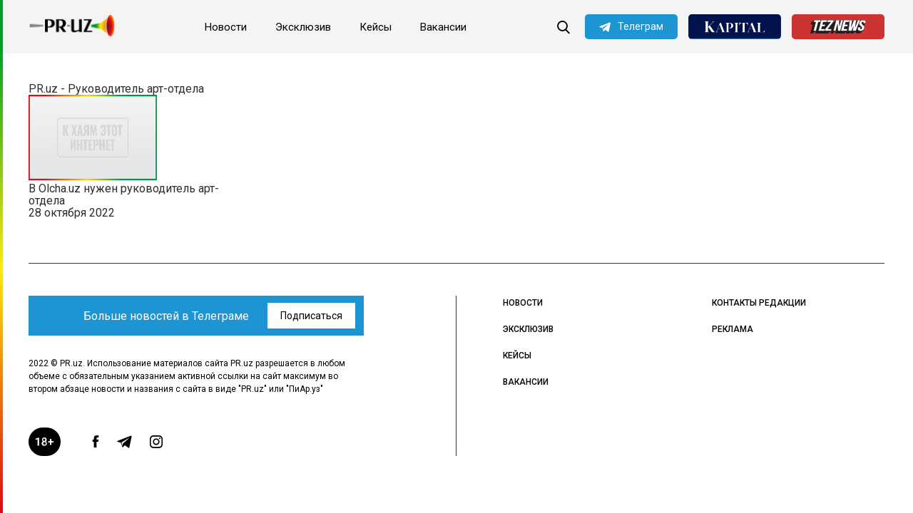

--- FILE ---
content_type: text/html; charset=UTF-8
request_url: https://pr.uz/specialization/rukovoditel-art-otdela/
body_size: 10686
content:

<!DOCTYPE html>
<html
	lang="ru-RU"		style="margin-top: 0 !important;"
	class="line"	>
<head>
	<meta charset="utf-8">
	<meta http-equiv="X-UA-Compatible" content="IE=edge">
	<meta name="viewport" content="width=device-width, initial-scale=1">
	<title>PR | Реклама в Узбекистане</title>
	<link rel="preconnect" href="https://fonts.googleapis.com">
	<link rel="preconnect" href="https://fonts.gstatic.com" crossorigin>
	<meta name='robots' content='index, follow, max-image-preview:large, max-snippet:-1, max-video-preview:-1' />

	<!-- This site is optimized with the Yoast SEO plugin v26.7 - https://yoast.com/wordpress/plugins/seo/ -->
	<link rel="canonical" href="https://pr.uz/specialization/rukovoditel-art-otdela/" />
	<meta property="og:locale" content="ru_RU" />
	<meta property="og:type" content="article" />
	<meta property="og:title" content="Архивы Руководитель арт-отдела - PR" />
	<meta property="og:url" content="https://pr.uz/specialization/rukovoditel-art-otdela/" />
	<meta property="og:site_name" content="PR" />
	<meta name="twitter:card" content="summary_large_image" />
	<script type="application/ld+json" class="yoast-schema-graph">{"@context":"https://schema.org","@graph":[{"@type":"CollectionPage","@id":"https://pr.uz/specialization/rukovoditel-art-otdela/","url":"https://pr.uz/specialization/rukovoditel-art-otdela/","name":"Архивы Руководитель арт-отдела - PR","isPartOf":{"@id":"https://pr.uz/#website"},"breadcrumb":{"@id":"https://pr.uz/specialization/rukovoditel-art-otdela/#breadcrumb"},"inLanguage":"ru-RU"},{"@type":"BreadcrumbList","@id":"https://pr.uz/specialization/rukovoditel-art-otdela/#breadcrumb","itemListElement":[{"@type":"ListItem","position":1,"name":"Главная страница","item":"https://pr.uz/"},{"@type":"ListItem","position":2,"name":"Руководитель арт-отдела"}]},{"@type":"WebSite","@id":"https://pr.uz/#website","url":"https://pr.uz/","name":"PR","description":"Реклама в Узбекистане","publisher":{"@id":"https://pr.uz/#organization"},"potentialAction":[{"@type":"SearchAction","target":{"@type":"EntryPoint","urlTemplate":"https://pr.uz/?s={search_term_string}"},"query-input":{"@type":"PropertyValueSpecification","valueRequired":true,"valueName":"search_term_string"}}],"inLanguage":"ru-RU"},{"@type":"Organization","@id":"https://pr.uz/#organization","name":"PR","url":"https://pr.uz/","logo":{"@type":"ImageObject","inLanguage":"ru-RU","@id":"https://pr.uz/#/schema/logo/image/","url":"https://pr.uz/wp-content/uploads/2022/09/asset-1-2.png","contentUrl":"https://pr.uz/wp-content/uploads/2022/09/asset-1-2.png","width":520,"height":124,"caption":"PR"},"image":{"@id":"https://pr.uz/#/schema/logo/image/"}}]}</script>
	<!-- / Yoast SEO plugin. -->


<link rel='dns-prefetch' href='//fonts.googleapis.com' />
<link rel='dns-prefetch' href='//oss.maxcdn.com' />
<link rel='dns-prefetch' href='//www.googletagmanager.com' />
<link rel="alternate" type="application/rss+xml" title="PR &raquo; Лента элемента Руководитель арт-отдела таксономии Специализация" href="https://pr.uz/specialization/rukovoditel-art-otdela/feed/" />
<style id='wp-img-auto-sizes-contain-inline-css' type='text/css'>
img:is([sizes=auto i],[sizes^="auto," i]){contain-intrinsic-size:3000px 1500px}
/*# sourceURL=wp-img-auto-sizes-contain-inline-css */
</style>
<link rel='stylesheet' id='dashicons-css' href='https://pr.uz/wp-includes/css/dashicons.min.css?ver=6.9' type='text/css' media='all' />
<link rel='stylesheet' id='post-views-counter-frontend-css' href='https://pr.uz/wp-content/plugins/post-views-counter/css/frontend.css?ver=1.7.0' type='text/css' media='all' />
<style id='wp-emoji-styles-inline-css' type='text/css'>

	img.wp-smiley, img.emoji {
		display: inline !important;
		border: none !important;
		box-shadow: none !important;
		height: 1em !important;
		width: 1em !important;
		margin: 0 0.07em !important;
		vertical-align: -0.1em !important;
		background: none !important;
		padding: 0 !important;
	}
/*# sourceURL=wp-emoji-styles-inline-css */
</style>
<style id='wp-block-library-inline-css' type='text/css'>
:root{--wp-block-synced-color:#7a00df;--wp-block-synced-color--rgb:122,0,223;--wp-bound-block-color:var(--wp-block-synced-color);--wp-editor-canvas-background:#ddd;--wp-admin-theme-color:#007cba;--wp-admin-theme-color--rgb:0,124,186;--wp-admin-theme-color-darker-10:#006ba1;--wp-admin-theme-color-darker-10--rgb:0,107,160.5;--wp-admin-theme-color-darker-20:#005a87;--wp-admin-theme-color-darker-20--rgb:0,90,135;--wp-admin-border-width-focus:2px}@media (min-resolution:192dpi){:root{--wp-admin-border-width-focus:1.5px}}.wp-element-button{cursor:pointer}:root .has-very-light-gray-background-color{background-color:#eee}:root .has-very-dark-gray-background-color{background-color:#313131}:root .has-very-light-gray-color{color:#eee}:root .has-very-dark-gray-color{color:#313131}:root .has-vivid-green-cyan-to-vivid-cyan-blue-gradient-background{background:linear-gradient(135deg,#00d084,#0693e3)}:root .has-purple-crush-gradient-background{background:linear-gradient(135deg,#34e2e4,#4721fb 50%,#ab1dfe)}:root .has-hazy-dawn-gradient-background{background:linear-gradient(135deg,#faaca8,#dad0ec)}:root .has-subdued-olive-gradient-background{background:linear-gradient(135deg,#fafae1,#67a671)}:root .has-atomic-cream-gradient-background{background:linear-gradient(135deg,#fdd79a,#004a59)}:root .has-nightshade-gradient-background{background:linear-gradient(135deg,#330968,#31cdcf)}:root .has-midnight-gradient-background{background:linear-gradient(135deg,#020381,#2874fc)}:root{--wp--preset--font-size--normal:16px;--wp--preset--font-size--huge:42px}.has-regular-font-size{font-size:1em}.has-larger-font-size{font-size:2.625em}.has-normal-font-size{font-size:var(--wp--preset--font-size--normal)}.has-huge-font-size{font-size:var(--wp--preset--font-size--huge)}.has-text-align-center{text-align:center}.has-text-align-left{text-align:left}.has-text-align-right{text-align:right}.has-fit-text{white-space:nowrap!important}#end-resizable-editor-section{display:none}.aligncenter{clear:both}.items-justified-left{justify-content:flex-start}.items-justified-center{justify-content:center}.items-justified-right{justify-content:flex-end}.items-justified-space-between{justify-content:space-between}.screen-reader-text{border:0;clip-path:inset(50%);height:1px;margin:-1px;overflow:hidden;padding:0;position:absolute;width:1px;word-wrap:normal!important}.screen-reader-text:focus{background-color:#ddd;clip-path:none;color:#444;display:block;font-size:1em;height:auto;left:5px;line-height:normal;padding:15px 23px 14px;text-decoration:none;top:5px;width:auto;z-index:100000}html :where(.has-border-color){border-style:solid}html :where([style*=border-top-color]){border-top-style:solid}html :where([style*=border-right-color]){border-right-style:solid}html :where([style*=border-bottom-color]){border-bottom-style:solid}html :where([style*=border-left-color]){border-left-style:solid}html :where([style*=border-width]){border-style:solid}html :where([style*=border-top-width]){border-top-style:solid}html :where([style*=border-right-width]){border-right-style:solid}html :where([style*=border-bottom-width]){border-bottom-style:solid}html :where([style*=border-left-width]){border-left-style:solid}html :where(img[class*=wp-image-]){height:auto;max-width:100%}:where(figure){margin:0 0 1em}html :where(.is-position-sticky){--wp-admin--admin-bar--position-offset:var(--wp-admin--admin-bar--height,0px)}@media screen and (max-width:600px){html :where(.is-position-sticky){--wp-admin--admin-bar--position-offset:0px}}

/*# sourceURL=wp-block-library-inline-css */
</style><style id='global-styles-inline-css' type='text/css'>
:root{--wp--preset--aspect-ratio--square: 1;--wp--preset--aspect-ratio--4-3: 4/3;--wp--preset--aspect-ratio--3-4: 3/4;--wp--preset--aspect-ratio--3-2: 3/2;--wp--preset--aspect-ratio--2-3: 2/3;--wp--preset--aspect-ratio--16-9: 16/9;--wp--preset--aspect-ratio--9-16: 9/16;--wp--preset--color--black: #000000;--wp--preset--color--cyan-bluish-gray: #abb8c3;--wp--preset--color--white: #ffffff;--wp--preset--color--pale-pink: #f78da7;--wp--preset--color--vivid-red: #cf2e2e;--wp--preset--color--luminous-vivid-orange: #ff6900;--wp--preset--color--luminous-vivid-amber: #fcb900;--wp--preset--color--light-green-cyan: #7bdcb5;--wp--preset--color--vivid-green-cyan: #00d084;--wp--preset--color--pale-cyan-blue: #8ed1fc;--wp--preset--color--vivid-cyan-blue: #0693e3;--wp--preset--color--vivid-purple: #9b51e0;--wp--preset--gradient--vivid-cyan-blue-to-vivid-purple: linear-gradient(135deg,rgb(6,147,227) 0%,rgb(155,81,224) 100%);--wp--preset--gradient--light-green-cyan-to-vivid-green-cyan: linear-gradient(135deg,rgb(122,220,180) 0%,rgb(0,208,130) 100%);--wp--preset--gradient--luminous-vivid-amber-to-luminous-vivid-orange: linear-gradient(135deg,rgb(252,185,0) 0%,rgb(255,105,0) 100%);--wp--preset--gradient--luminous-vivid-orange-to-vivid-red: linear-gradient(135deg,rgb(255,105,0) 0%,rgb(207,46,46) 100%);--wp--preset--gradient--very-light-gray-to-cyan-bluish-gray: linear-gradient(135deg,rgb(238,238,238) 0%,rgb(169,184,195) 100%);--wp--preset--gradient--cool-to-warm-spectrum: linear-gradient(135deg,rgb(74,234,220) 0%,rgb(151,120,209) 20%,rgb(207,42,186) 40%,rgb(238,44,130) 60%,rgb(251,105,98) 80%,rgb(254,248,76) 100%);--wp--preset--gradient--blush-light-purple: linear-gradient(135deg,rgb(255,206,236) 0%,rgb(152,150,240) 100%);--wp--preset--gradient--blush-bordeaux: linear-gradient(135deg,rgb(254,205,165) 0%,rgb(254,45,45) 50%,rgb(107,0,62) 100%);--wp--preset--gradient--luminous-dusk: linear-gradient(135deg,rgb(255,203,112) 0%,rgb(199,81,192) 50%,rgb(65,88,208) 100%);--wp--preset--gradient--pale-ocean: linear-gradient(135deg,rgb(255,245,203) 0%,rgb(182,227,212) 50%,rgb(51,167,181) 100%);--wp--preset--gradient--electric-grass: linear-gradient(135deg,rgb(202,248,128) 0%,rgb(113,206,126) 100%);--wp--preset--gradient--midnight: linear-gradient(135deg,rgb(2,3,129) 0%,rgb(40,116,252) 100%);--wp--preset--font-size--small: 13px;--wp--preset--font-size--medium: 20px;--wp--preset--font-size--large: 36px;--wp--preset--font-size--x-large: 42px;--wp--preset--spacing--20: 0.44rem;--wp--preset--spacing--30: 0.67rem;--wp--preset--spacing--40: 1rem;--wp--preset--spacing--50: 1.5rem;--wp--preset--spacing--60: 2.25rem;--wp--preset--spacing--70: 3.38rem;--wp--preset--spacing--80: 5.06rem;--wp--preset--shadow--natural: 6px 6px 9px rgba(0, 0, 0, 0.2);--wp--preset--shadow--deep: 12px 12px 50px rgba(0, 0, 0, 0.4);--wp--preset--shadow--sharp: 6px 6px 0px rgba(0, 0, 0, 0.2);--wp--preset--shadow--outlined: 6px 6px 0px -3px rgb(255, 255, 255), 6px 6px rgb(0, 0, 0);--wp--preset--shadow--crisp: 6px 6px 0px rgb(0, 0, 0);}:where(.is-layout-flex){gap: 0.5em;}:where(.is-layout-grid){gap: 0.5em;}body .is-layout-flex{display: flex;}.is-layout-flex{flex-wrap: wrap;align-items: center;}.is-layout-flex > :is(*, div){margin: 0;}body .is-layout-grid{display: grid;}.is-layout-grid > :is(*, div){margin: 0;}:where(.wp-block-columns.is-layout-flex){gap: 2em;}:where(.wp-block-columns.is-layout-grid){gap: 2em;}:where(.wp-block-post-template.is-layout-flex){gap: 1.25em;}:where(.wp-block-post-template.is-layout-grid){gap: 1.25em;}.has-black-color{color: var(--wp--preset--color--black) !important;}.has-cyan-bluish-gray-color{color: var(--wp--preset--color--cyan-bluish-gray) !important;}.has-white-color{color: var(--wp--preset--color--white) !important;}.has-pale-pink-color{color: var(--wp--preset--color--pale-pink) !important;}.has-vivid-red-color{color: var(--wp--preset--color--vivid-red) !important;}.has-luminous-vivid-orange-color{color: var(--wp--preset--color--luminous-vivid-orange) !important;}.has-luminous-vivid-amber-color{color: var(--wp--preset--color--luminous-vivid-amber) !important;}.has-light-green-cyan-color{color: var(--wp--preset--color--light-green-cyan) !important;}.has-vivid-green-cyan-color{color: var(--wp--preset--color--vivid-green-cyan) !important;}.has-pale-cyan-blue-color{color: var(--wp--preset--color--pale-cyan-blue) !important;}.has-vivid-cyan-blue-color{color: var(--wp--preset--color--vivid-cyan-blue) !important;}.has-vivid-purple-color{color: var(--wp--preset--color--vivid-purple) !important;}.has-black-background-color{background-color: var(--wp--preset--color--black) !important;}.has-cyan-bluish-gray-background-color{background-color: var(--wp--preset--color--cyan-bluish-gray) !important;}.has-white-background-color{background-color: var(--wp--preset--color--white) !important;}.has-pale-pink-background-color{background-color: var(--wp--preset--color--pale-pink) !important;}.has-vivid-red-background-color{background-color: var(--wp--preset--color--vivid-red) !important;}.has-luminous-vivid-orange-background-color{background-color: var(--wp--preset--color--luminous-vivid-orange) !important;}.has-luminous-vivid-amber-background-color{background-color: var(--wp--preset--color--luminous-vivid-amber) !important;}.has-light-green-cyan-background-color{background-color: var(--wp--preset--color--light-green-cyan) !important;}.has-vivid-green-cyan-background-color{background-color: var(--wp--preset--color--vivid-green-cyan) !important;}.has-pale-cyan-blue-background-color{background-color: var(--wp--preset--color--pale-cyan-blue) !important;}.has-vivid-cyan-blue-background-color{background-color: var(--wp--preset--color--vivid-cyan-blue) !important;}.has-vivid-purple-background-color{background-color: var(--wp--preset--color--vivid-purple) !important;}.has-black-border-color{border-color: var(--wp--preset--color--black) !important;}.has-cyan-bluish-gray-border-color{border-color: var(--wp--preset--color--cyan-bluish-gray) !important;}.has-white-border-color{border-color: var(--wp--preset--color--white) !important;}.has-pale-pink-border-color{border-color: var(--wp--preset--color--pale-pink) !important;}.has-vivid-red-border-color{border-color: var(--wp--preset--color--vivid-red) !important;}.has-luminous-vivid-orange-border-color{border-color: var(--wp--preset--color--luminous-vivid-orange) !important;}.has-luminous-vivid-amber-border-color{border-color: var(--wp--preset--color--luminous-vivid-amber) !important;}.has-light-green-cyan-border-color{border-color: var(--wp--preset--color--light-green-cyan) !important;}.has-vivid-green-cyan-border-color{border-color: var(--wp--preset--color--vivid-green-cyan) !important;}.has-pale-cyan-blue-border-color{border-color: var(--wp--preset--color--pale-cyan-blue) !important;}.has-vivid-cyan-blue-border-color{border-color: var(--wp--preset--color--vivid-cyan-blue) !important;}.has-vivid-purple-border-color{border-color: var(--wp--preset--color--vivid-purple) !important;}.has-vivid-cyan-blue-to-vivid-purple-gradient-background{background: var(--wp--preset--gradient--vivid-cyan-blue-to-vivid-purple) !important;}.has-light-green-cyan-to-vivid-green-cyan-gradient-background{background: var(--wp--preset--gradient--light-green-cyan-to-vivid-green-cyan) !important;}.has-luminous-vivid-amber-to-luminous-vivid-orange-gradient-background{background: var(--wp--preset--gradient--luminous-vivid-amber-to-luminous-vivid-orange) !important;}.has-luminous-vivid-orange-to-vivid-red-gradient-background{background: var(--wp--preset--gradient--luminous-vivid-orange-to-vivid-red) !important;}.has-very-light-gray-to-cyan-bluish-gray-gradient-background{background: var(--wp--preset--gradient--very-light-gray-to-cyan-bluish-gray) !important;}.has-cool-to-warm-spectrum-gradient-background{background: var(--wp--preset--gradient--cool-to-warm-spectrum) !important;}.has-blush-light-purple-gradient-background{background: var(--wp--preset--gradient--blush-light-purple) !important;}.has-blush-bordeaux-gradient-background{background: var(--wp--preset--gradient--blush-bordeaux) !important;}.has-luminous-dusk-gradient-background{background: var(--wp--preset--gradient--luminous-dusk) !important;}.has-pale-ocean-gradient-background{background: var(--wp--preset--gradient--pale-ocean) !important;}.has-electric-grass-gradient-background{background: var(--wp--preset--gradient--electric-grass) !important;}.has-midnight-gradient-background{background: var(--wp--preset--gradient--midnight) !important;}.has-small-font-size{font-size: var(--wp--preset--font-size--small) !important;}.has-medium-font-size{font-size: var(--wp--preset--font-size--medium) !important;}.has-large-font-size{font-size: var(--wp--preset--font-size--large) !important;}.has-x-large-font-size{font-size: var(--wp--preset--font-size--x-large) !important;}
/*# sourceURL=global-styles-inline-css */
</style>

<style id='classic-theme-styles-inline-css' type='text/css'>
/*! This file is auto-generated */
.wp-block-button__link{color:#fff;background-color:#32373c;border-radius:9999px;box-shadow:none;text-decoration:none;padding:calc(.667em + 2px) calc(1.333em + 2px);font-size:1.125em}.wp-block-file__button{background:#32373c;color:#fff;text-decoration:none}
/*# sourceURL=/wp-includes/css/classic-themes.min.css */
</style>
<link rel='stylesheet' id='pr-main-style-css' href='https://pr.uz/wp-content/themes/PR-Theme/assets/css/main.css?ver=1.3.5' type='text/css' media='all' />
<link rel='stylesheet' id='pr-style-css' href='https://pr.uz/wp-content/themes/PR-Theme/style.css?ver=1.3.5' type='text/css' media='all' />
<link rel='stylesheet' id='pr-google-font-css' href='//fonts.googleapis.com/css2?family=Oswald%3Awght%40400%3B500%3B600%3B700&#038;Montserrat:wght@600&#038;family=Roboto%3Awght%40400%3B500%3B700&#038;display=swap&#038;ver=1.3.5' type='text/css' media='all' />
<link rel='stylesheet' id='wp-pagenavi-css' href='https://pr.uz/wp-content/plugins/wp-pagenavi/pagenavi-css.css?ver=2.70' type='text/css' media='all' />
<script type="text/javascript" src="https://pr.uz/wp-includes/js/jquery/jquery.min.js?ver=3.7.1" id="jquery-core-js"></script>
<script type="text/javascript" src="https://pr.uz/wp-includes/js/jquery/jquery-migrate.min.js?ver=3.4.1" id="jquery-migrate-js"></script>
<script type="text/javascript" id="loadmore-js-extra">
/* <![CDATA[ */
var video_loadmore_params = {"ajaxurl":"https://pr.uz/wp-admin/admin-ajax.php","posts":"{\"specialization\":\"rukovoditel-art-otdela\",\"error\":\"\",\"m\":\"\",\"p\":0,\"post_parent\":\"\",\"subpost\":\"\",\"subpost_id\":\"\",\"attachment\":\"\",\"attachment_id\":0,\"name\":\"\",\"pagename\":\"\",\"page_id\":0,\"second\":\"\",\"minute\":\"\",\"hour\":\"\",\"day\":0,\"monthnum\":0,\"year\":0,\"w\":0,\"category_name\":\"\",\"tag\":\"\",\"cat\":\"\",\"tag_id\":\"\",\"author\":\"\",\"author_name\":\"\",\"feed\":\"\",\"tb\":\"\",\"paged\":0,\"meta_key\":\"\",\"meta_value\":\"\",\"preview\":\"\",\"s\":\"\",\"sentence\":\"\",\"title\":\"\",\"fields\":\"all\",\"menu_order\":\"\",\"embed\":\"\",\"category__in\":[],\"category__not_in\":[],\"category__and\":[],\"post__in\":[],\"post__not_in\":[],\"post_name__in\":[],\"tag__in\":[],\"tag__not_in\":[],\"tag__and\":[],\"tag_slug__in\":[],\"tag_slug__and\":[],\"post_parent__in\":[],\"post_parent__not_in\":[],\"author__in\":[],\"author__not_in\":[],\"search_columns\":[],\"ignore_sticky_posts\":false,\"suppress_filters\":false,\"cache_results\":true,\"update_post_term_cache\":true,\"update_menu_item_cache\":false,\"lazy_load_term_meta\":true,\"update_post_meta_cache\":true,\"post_type\":\"\",\"posts_per_page\":12,\"nopaging\":false,\"comments_per_page\":\"50\",\"no_found_rows\":false,\"taxonomy\":\"specialization\",\"term\":\"rukovoditel-art-otdela\",\"order\":\"DESC\"}","current_page":"1","max_page":"1"};
//# sourceURL=loadmore-js-extra
/* ]]> */
</script>
<script type="text/javascript" src="https://pr.uz/wp-content/themes/PR-Theme/assets/js/loadmore3.js?ver=6.9" id="loadmore-js"></script>
<link rel="https://api.w.org/" href="https://pr.uz/wp-json/" /><link rel="EditURI" type="application/rsd+xml" title="RSD" href="https://pr.uz/xmlrpc.php?rsd" />
<meta name="generator" content="WordPress 6.9" />
<meta name="generator" content="Site Kit by Google 1.170.0" /><meta name="generator" content="Powered by WPBakery Page Builder - drag and drop page builder for WordPress."/>
<link rel="icon" href="https://pr.uz/wp-content/uploads/2022/04/cropped-android-icon-512x512-1-150x150.png" sizes="32x32" />
<link rel="icon" href="https://pr.uz/wp-content/uploads/2022/04/cropped-android-icon-512x512-1-300x300.png" sizes="192x192" />
<link rel="apple-touch-icon" href="https://pr.uz/wp-content/uploads/2022/04/cropped-android-icon-512x512-1-300x300.png" />
<meta name="msapplication-TileImage" content="https://pr.uz/wp-content/uploads/2022/04/cropped-android-icon-512x512-1-300x300.png" />
<noscript><style> .wpb_animate_when_almost_visible { opacity: 1; }</style></noscript>		<!--Реклама-->
	<script>window.yaContextCb = window.yaContextCb || []</script>
	<script src="https://yandex.ru/ads/system/context.js" async></script>
	<!--Реклама-->
	<style>
		@media only screen and (max-width: 767px) {
			.kapital-button {
				display: none!important;
			}
		}
		.link.hide_vac {
			opacity: .6;
		}
	</style>
	
	
<!-- Google Tag Manager -->
<script>(function(w,d,s,l,i){w[l]=w[l]||[];w[l].push({'gtm.start':
new Date().getTime(),event:'gtm.js'});var f=d.getElementsByTagName(s)[0],
j=d.createElement(s),dl=l!='dataLayer'?'&l='+l:'';j.async=true;j.src=
'https://www.googletagmanager.com/gtm.js?id='+i+dl;f.parentNode.insertBefore(j,f);
})(window,document,'script','dataLayer','GTM-5HSGZ6Q');</script>
<!-- End Google Tag Manager -->

</head>
<body class="archive tax-specialization term-rukovoditel-art-otdela term-115 wp-custom-logo wp-theme-PR-Theme wpb-js-composer js-comp-ver-6.9.0 vc_responsive">


<header>
	<div class="container">
		<div class="row">
			<div class="col-lg-12 col-md-12 col-sm-12 col-xs-12">
				<div class="dfr">
					<a class="logo" href="https://pr.uz">
													<img
									src="https://pr.uz/wp-content/uploads/2022/09/asset-1-2.png"
									alt="Logo"
									width="195px">
											</a>
											<ul id="menu-header-menu" class="menu"><li id="menu-item-6" class="menu-item menu-item-type-taxonomy menu-item-object-category menu-item-6"><a href="https://pr.uz/category/news/">Новости</a></li>
<li id="menu-item-7" class="menu-item menu-item-type-taxonomy menu-item-object-category menu-item-7"><a href="https://pr.uz/category/exclusive/">Эксклюзив</a></li>
<li id="menu-item-790" class="menu-item menu-item-type-taxonomy menu-item-object-category menu-item-790"><a href="https://pr.uz/category/cases/">Кейсы</a></li>
<li id="menu-item-5895" class="menu-item menu-item-type-custom menu-item-object-custom menu-item-5895"><a href="https://pr.uz/jobs/">Вакансии</a></li>
</ul>										<a class="button icon-telegram" href="https://t.me/pruz_news">
						Телеграм					</a>
					<a class="button kapital-button" target="_blank" href="https://kapital.uz" style="border: none">
						<img src="https://pr.uz/wp-content/uploads/2023/11/logo-kapital.svg" style="max-width: 100%">
					</a>
					<a class="button tzn-button" target="_blank" href="https://teznews.uz/" style="border: none">
						<img src="https://pr.uz/wp-content/uploads/jobs-img/logoteznews.svg" style="max-width: 100%">
					</a>
					<form class="form-search" method="get" action="https://pr.uz/">
	<input
			class="search" type="text" name="s" value=""
			placeholder="Поиск">
	<button class="icon-search"></button>
</form>
				</div>
			</div>
		</div>
	</div>
</header> 


<style>  
.modal_sub {
  display: none;
  position: fixed;
  top: 0;
  left: 0;
  width: 100%;
  height: 100%;
  background-color: rgba(0, 0, 0, 0.7);
  overflow: hidden;
  transition: height 0.5s ease-out; /* Заменено на transition для плавного изменения высоты */
  z-index: 12333321;
}

.modal_sub-content {
  position: absolute;
  left: 50%;
  top: 0;
  transform: translate(-50%, -150%);
  background-color: #fefefe;
  padding: 25px;
  border-radius: 8px; 
  transition: all 0.5s ease-out; /* Плавное появление */
}
 

.modal_sub.active .modal_sub-content {
  transform: translate(-50%, 10px);
}

.close {
  color: #aaa;
  float: right;
  font-size: 28px;
  font-weight: bold;
  cursor: pointer;
}

.close:hover {
  color: black;
}

.modal_sub-content  a {
    display: block;
    text-align: center;
    text-decoration: none;
    background-color: #059cff;
    color: #fff;
    padding: 12px;
    border-radius: 5px;
    cursor: pointer;
    font-size: 17px;
    border: 1px solid transparent;
    transition: .2s all linear;
}

.modal_sub-content  a:hover {
  background-color: transparent;
  color: #059cff;
  border-color: #059cff;
}

.modal_sub-content {
    display: flex;
    align-items: flex-start;
}

.modal_sub-content-left {
    max-width: 135px;
    margin-right: 15px;
}

.modal_sub-content-left img {
    width: 100%;
}

.modal_sub-content-right {
    max-width: 250px;
}

.modal_sub-content-right p {
    font-size: 18px;
    font-weight: 500;
    margin-bottom: 25px;
}

.modal_sub-content-right-links {
    display: flex;
    align-items: center;
    justify-content: space-between;
}

.modal_sub-content a:first-child {
    background: transparent;
    color: #696969;
}

.modal_sub-content a:first-child:hover {
    border-color: #696969;
}

@media screen and (max-width: 767px){
	.modal_sub-content {
		width: 90%;
		flex-wrap: wrap;
	}

	.modal_sub-content-left {
		max-width: 150px;
		margin-right: 0;
		margin-bottom: 15px;
	}

	.modal_sub-content-right {
		max-width: 100%;
		width: 100%;
	}
}
</style>

<div class="modal_sub" id="mymodal_sub">
  <div class="modal_sub-content">
	<div class="modal_sub-content-left"> 
		<img src="https://pr.uz/wp-content/uploads/2022/09/asset-1-2.png" alt="Logo" >
	</div>
	<div class="modal_sub-content-right">
		<!-- <span class="close" onclick="closemodal_sub()">&times;</span> -->
		<p>Читайте главные новости самыми первыми в нашем Telegram-канале</p>
		<div class="modal_sub-content-right-links">
			<a href="#" onclick="notNow()">Не сейчас</a>
			<a href="#" target="_blank" onclick="subscribe()">Подписаться</a>
		</div>
	</div>
  </div>
</div>

 
<script>
document.addEventListener("DOMContentLoaded", function () {
  // Показать модальное окно через 5 секунд (вы можете изменить это значение)
  setTimeout(function () {
    showmodal_sub();
  }, 5000);
});

function showmodal_sub() {
  var modal_sub = document.getElementById("mymodal_sub");

  // Проверка, было ли нажато "Не сейчас" или пользователь уже подписался
  var notNowClicked = getCookie("notNowClicked");
  var subscribed = getCookie("subscribed");

  if (!notNowClicked && !subscribed) {
    modal_sub.style.display = "block";
    // Добавляем класс для активации анимации
    modal_sub.classList.add("active");
    // Добавляем обработчик событий для клика на весь документ
    document.addEventListener("click", clickOutsidemodal_sub);
  }
}

function closemodal_sub() {
  var modal_sub = document.getElementById("mymodal_sub");
  // Удаляем класс для деактивации анимации
  modal_sub.classList.remove("active");

  // Удаляем обработчик событий после закрытия модального окна
  document.removeEventListener("click", clickOutsidemodal_sub);

  // Добавлен таймаут для полного скрытия модального окна после завершения анимации
  setTimeout(function () {
    modal_sub.style.display = "none";
  }, 100);
}

function subscribe() {
  // Здесь вы можете добавить код для перенаправления на телеграм канал в новом окне
  window.open("https://t.me/pruz_news", "_blank");

  // Сохраняем информацию о подписке в куки на 24 часа
  setCookie("subscribed", "true", 1);

  closemodal_sub();
}

function notNow() {
  // Записать информацию о нажатии "Не сейчас" в куки на 24 часа
  setCookie("notNowClicked", "true", 1);
  closemodal_sub();
}

function clickOutsidemodal_sub(event) {
  var modal_sub = document.getElementById("mymodal_sub");
  // Проверяем, был ли клик вне области модального окна
  if (event.target === modal_sub) {
    closemodal_sub();
  }
}

// Функция для установки куки
function setCookie(name, value, days) {
  var expires = "";
  if (days) {
    var date = new Date();
    date.setTime(date.getTime() + days * 24 * 60 * 60 * 1000);
    expires = "; expires=" + date.toUTCString();
  }
  document.cookie = name + "=" + value + expires + "; path=/";
}

// Функция для получения значения куки
function getCookie(name) {
  var nameEQ = name + "=";
  var ca = document.cookie.split(";");
  for (var i = 0; i < ca.length; i++) {
    var c = ca[i];
    while (c.charAt(0) == " ") c = c.substring(1, c.length);
    if (c.indexOf(nameEQ) == 0) return c.substring(nameEQ.length, c.length);
  }
  return null;
}

</script>	<section>
		<div class="container">
			<div class="row">
				<div class="col-lg-12 col-md-12 col-sm-12 col-xs-12">
									</div>
			</div>
			<div class="row">
				<div class="col-lg-12 col-md-12 col-sm-12 col-xs-12">
											<h1 class="title">PR.uz - Руководитель арт-отдела</h1>
									</div>
			</div>
			<div class="row dfr">
															<div class="col-lg-3 col-md-3 col-sm-4 col-xs-6">
							<div class="category-item">
																	<img
											width="180"
											height="120"
											src="https://pr.uz/wp-content/themes/PR-Theme/assets/img/no_image.png"
											alt="No Image">
																<div class="description">
									<h2 class="title">В Olcha.uz нужен руководитель арт-отдела</h2>
									<p class="date">28 октября 2022</p>
								</div>
								<a class="link" href="https://pr.uz/jobs/olcha-uz-rukovoditel-art-otdela/"></a>
							</div>
						</div>
												</div>
			<div class="page_navigation_wrapper">
							</div>
		</div>
	</section>
<footer>
	<div class="container">
		<div class="row">
			<div class="col-lg-6 col-md-6 col-sm-6 col-sm-12">
				<div class="telegram-link">
					<i class="icon-arrow"></i>
					<p>Больше новостей в Телеграме</p>
					<a
							class="button"
							href="https://t.me/pruz_news">
						Подписаться					</a>
				</div>
				<p class="copyright">
					2022 © PR.uz. Использование материалов сайта PR.uz разрешается в любом объеме с обязательным указанием активной ссылки на сайт максимум во втором абзаце новости и названия с сайта в виде &quot;PR.uz&quot; или &quot;ПиАр.уз&quot;				</p>
				<i class="icon-plus-18"></i>
									<ul class="soc">
													<li class="icon-facebook">
								<a href="https://www.facebook.com/pruz.news"></a>
							</li>
													<li class="icon-telegram">
								<a href="https://t.me/pruz_news"></a>
							</li>
													<li class="icon-instagram">
								<a href="https://instagram.com/pruz_news"></a>
							</li>
											</ul>
				<div class="social-mob-row">
					<a class="button kapital-button" target="_blank" href="https://kapital.uz" style="border: none">
						<img src="https://pr.uz/wp-content/uploads/2023/11/logo-kapital.svg" style="max-width: 100%">
					</a>
					<a class="button tzn-button" target="_blank" href="https://teznews.uz/" style="border: none">
						<img src="https://pr.uz/wp-content/uploads/jobs-img/logoteznews.svg" style="max-width: 100%">
					</a>
				</div>
							</div>
			<div class="col-lg-6 col-md-6 col-sm-6 col-sm-12">
									<ul id="menu-header-menu-1" class="menu"><li class="menu-item menu-item-type-taxonomy menu-item-object-category menu-item-6"><a href="https://pr.uz/category/news/">Новости</a></li>
<li class="menu-item menu-item-type-taxonomy menu-item-object-category menu-item-7"><a href="https://pr.uz/category/exclusive/">Эксклюзив</a></li>
<li class="menu-item menu-item-type-taxonomy menu-item-object-category menu-item-790"><a href="https://pr.uz/category/cases/">Кейсы</a></li>
<li class="menu-item menu-item-type-custom menu-item-object-custom menu-item-5895"><a href="https://pr.uz/jobs/">Вакансии</a></li>
</ul>													<ul id="menu-footer-menu-two-column" class="menu"><li id="menu-item-23" class="menu-item menu-item-type-post_type menu-item-object-page menu-item-23"><a href="https://pr.uz/kontakty-redakczii/">Контакты редакции</a></li>
<li id="menu-item-5847" class="menu-item menu-item-type-custom menu-item-object-custom menu-item-5847"><a href="https://drive.google.com/file/d/1rwwOlwTeYI3GSFhTvwxF9jyv9JH-ADDj/view?usp=sharing">Реклама</a></li>
</ul>							</div>
		</div>
	</div>
</footer>
<script type="speculationrules">
{"prefetch":[{"source":"document","where":{"and":[{"href_matches":"/*"},{"not":{"href_matches":["/wp-*.php","/wp-admin/*","/wp-content/uploads/*","/wp-content/*","/wp-content/plugins/*","/wp-content/themes/PR-Theme/*","/*\\?(.+)"]}},{"not":{"selector_matches":"a[rel~=\"nofollow\"]"}},{"not":{"selector_matches":".no-prefetch, .no-prefetch a"}}]},"eagerness":"conservative"}]}
</script>
<script type="text/javascript" src="https://pr.uz/wp-content/themes/PR-Theme/assets/js/build.js?ver=1.3.5" id="pr-build-js"></script>
<script type="text/javascript" src="https://pr.uz/wp-content/themes/PR-Theme/assets/js/main.js?ver=1.3.5" id="pr-main-js"></script>
<script id="wp-emoji-settings" type="application/json">
{"baseUrl":"https://s.w.org/images/core/emoji/17.0.2/72x72/","ext":".png","svgUrl":"https://s.w.org/images/core/emoji/17.0.2/svg/","svgExt":".svg","source":{"concatemoji":"https://pr.uz/wp-includes/js/wp-emoji-release.min.js?ver=6.9"}}
</script>
<script type="module">
/* <![CDATA[ */
/*! This file is auto-generated */
const a=JSON.parse(document.getElementById("wp-emoji-settings").textContent),o=(window._wpemojiSettings=a,"wpEmojiSettingsSupports"),s=["flag","emoji"];function i(e){try{var t={supportTests:e,timestamp:(new Date).valueOf()};sessionStorage.setItem(o,JSON.stringify(t))}catch(e){}}function c(e,t,n){e.clearRect(0,0,e.canvas.width,e.canvas.height),e.fillText(t,0,0);t=new Uint32Array(e.getImageData(0,0,e.canvas.width,e.canvas.height).data);e.clearRect(0,0,e.canvas.width,e.canvas.height),e.fillText(n,0,0);const a=new Uint32Array(e.getImageData(0,0,e.canvas.width,e.canvas.height).data);return t.every((e,t)=>e===a[t])}function p(e,t){e.clearRect(0,0,e.canvas.width,e.canvas.height),e.fillText(t,0,0);var n=e.getImageData(16,16,1,1);for(let e=0;e<n.data.length;e++)if(0!==n.data[e])return!1;return!0}function u(e,t,n,a){switch(t){case"flag":return n(e,"\ud83c\udff3\ufe0f\u200d\u26a7\ufe0f","\ud83c\udff3\ufe0f\u200b\u26a7\ufe0f")?!1:!n(e,"\ud83c\udde8\ud83c\uddf6","\ud83c\udde8\u200b\ud83c\uddf6")&&!n(e,"\ud83c\udff4\udb40\udc67\udb40\udc62\udb40\udc65\udb40\udc6e\udb40\udc67\udb40\udc7f","\ud83c\udff4\u200b\udb40\udc67\u200b\udb40\udc62\u200b\udb40\udc65\u200b\udb40\udc6e\u200b\udb40\udc67\u200b\udb40\udc7f");case"emoji":return!a(e,"\ud83e\u1fac8")}return!1}function f(e,t,n,a){let r;const o=(r="undefined"!=typeof WorkerGlobalScope&&self instanceof WorkerGlobalScope?new OffscreenCanvas(300,150):document.createElement("canvas")).getContext("2d",{willReadFrequently:!0}),s=(o.textBaseline="top",o.font="600 32px Arial",{});return e.forEach(e=>{s[e]=t(o,e,n,a)}),s}function r(e){var t=document.createElement("script");t.src=e,t.defer=!0,document.head.appendChild(t)}a.supports={everything:!0,everythingExceptFlag:!0},new Promise(t=>{let n=function(){try{var e=JSON.parse(sessionStorage.getItem(o));if("object"==typeof e&&"number"==typeof e.timestamp&&(new Date).valueOf()<e.timestamp+604800&&"object"==typeof e.supportTests)return e.supportTests}catch(e){}return null}();if(!n){if("undefined"!=typeof Worker&&"undefined"!=typeof OffscreenCanvas&&"undefined"!=typeof URL&&URL.createObjectURL&&"undefined"!=typeof Blob)try{var e="postMessage("+f.toString()+"("+[JSON.stringify(s),u.toString(),c.toString(),p.toString()].join(",")+"));",a=new Blob([e],{type:"text/javascript"});const r=new Worker(URL.createObjectURL(a),{name:"wpTestEmojiSupports"});return void(r.onmessage=e=>{i(n=e.data),r.terminate(),t(n)})}catch(e){}i(n=f(s,u,c,p))}t(n)}).then(e=>{for(const n in e)a.supports[n]=e[n],a.supports.everything=a.supports.everything&&a.supports[n],"flag"!==n&&(a.supports.everythingExceptFlag=a.supports.everythingExceptFlag&&a.supports[n]);var t;a.supports.everythingExceptFlag=a.supports.everythingExceptFlag&&!a.supports.flag,a.supports.everything||((t=a.source||{}).concatemoji?r(t.concatemoji):t.wpemoji&&t.twemoji&&(r(t.twemoji),r(t.wpemoji)))});
//# sourceURL=https://pr.uz/wp-includes/js/wp-emoji-loader.min.js
/* ]]> */
</script>
<script defer src="https://static.cloudflareinsights.com/beacon.min.js/vcd15cbe7772f49c399c6a5babf22c1241717689176015" integrity="sha512-ZpsOmlRQV6y907TI0dKBHq9Md29nnaEIPlkf84rnaERnq6zvWvPUqr2ft8M1aS28oN72PdrCzSjY4U6VaAw1EQ==" data-cf-beacon='{"version":"2024.11.0","token":"de53dcbe402045ef8b86e951a07f9eea","r":1,"server_timing":{"name":{"cfCacheStatus":true,"cfEdge":true,"cfExtPri":true,"cfL4":true,"cfOrigin":true,"cfSpeedBrain":true},"location_startswith":null}}' crossorigin="anonymous"></script>
</body>
</html>